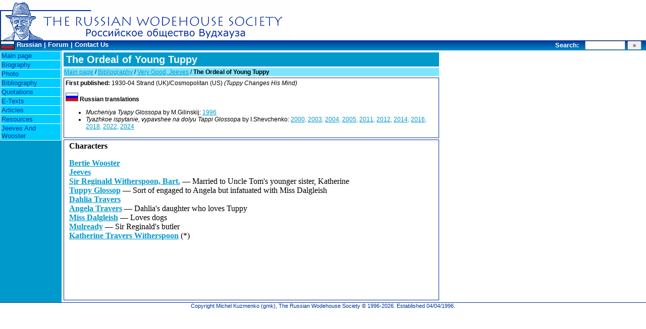

--- FILE ---
content_type: text/html; charset=windows-1215
request_url: http://wodehouse.ru/s4311.htm
body_size: 5028
content:
<!DOCTYPE HTML PUBLIC "-//W3C//DTD HTML 4.01 Transitional//EN">
<html>
<head>
<title>The Ordeal of Young Tuppy</title>
<meta name="Author" content="Michel Kuzmenko (gmk)">
<meta name="description" content="The Ordeal of Young Tuppy, The Russian Wodehouse Society">
<meta name="keywords" content="Pelham Grenville Wodehouse, Russian Wodehouse Society, Wodehouse in Russian, Jeeves, Wooster, pictures, audio, DVD, mp3, book, ebook e-text, Ukridge, Mulliner, golf">
<link rel=stylesheet type="text/css" href="css2008.css">

</head>

<body>
<a href=index.htm><img src="pix/logo2004a.gif" width=578 height=80 border=0 alt="The Russian Wodehouse Society"></a><br>
<!-- navbar begin -->
<table width="100%" cellspacing=0 cellpadding=1 border=0>
<tr id=topnab bgcolor="#0099cc"><td class=topnav>
<a href="rus.htm"><img src="pix/ru.gif" alt="Russian" width=28 height=17 border=0 align=top></a> <A href="rus.htm" class=topnav>Russian</a> |
<a href="http://wodehouse.ru/cgi/mwf/forum.pl" class=topnav>Forum</a> |
<a href="feedeng.htm" class=topnav>Contact Us</a>
</td>
<td align=right>
  <table border=0 cellspacing=0 cellpadding=0><tr>
<form action="https://yandex.ru/search/site/" method="get" target="_blank" accept-charset="utf-8">
    <td class=topnav>
    <b>Search: &nbsp;</b>
    <input type="hidden" name="searchid" value="2336583">
    <input type="hidden" name="l10n" value="ru">
    <input type="hidden" name="reqenc" value="windows-1251"/>
    <input type="search" name="text" value="" size=13 maxlength=130 style="width:80px;">
    <input type="submit" value=" » " title="Go!" class=button> &nbsp;
    </td></tr>
</form>
  </table>
</td></tr></table>
<!-- navbar end -->

<table cellpadding="1" cellspacing="0" border=0 width=874 bgcolor="#ffffff"> <!-- main table -->
<tr bgcolor="#0099cc">
<!-- vertical menu begin -->
<td width=120 valign=top>
   <table cellpadding="1" cellspacing="1" border="0" width="100%" bgcolor="#ffffff">
   <tr><td class="menu"><a href="index.htm" class="menu">Main page</a></td></tr>
   <tr><td class="menu"><a href="bioeng.htm" class="menu">Biography</a></td></tr>
   <tr><td class="menu"><a href="phoeng.htm" class="menu">Photo</a> </td></tr>
   <tr><td class="menu"><a href="bibeng.htm" class="menu">Bibliography</a></td></tr>
   <tr><td class="menu"><a href="quoeng.htm" class="menu">Quotations</a></td></tr>
   <tr><td class="menu"><a href="texeng.htm" class="menu">E-Texts</a></td></tr>
   <tr><td class="menu"><a href="arteng.htm" class="menu">Articles</a> </td></tr>
   <tr><td class="menu"><a href="inteng.htm" class="menu">Resources</a></td></tr>
   <tr><td class="menu"><a href="jaweng.htm" class="menu">Jeeves And Wooster</a></td></tr>
   </table>
</td>
<!-- vertical menu end -->

<td bgcolor="#ffffff" valign=top height=500>

<table cellspacing=3 cellpadding=0 border=0 width=750 height=100%>

<tr>
<td class="chapter" width="100%">The Ordeal of Young Tuppy
</td>
</tr>

<tr>
<td class="blockbr" width="100%" valign="top" bgcolor="#7fe5ff">
<a href="index.htm">Main page</a> / <a href=bibeng.htm>Bibliography</a> / <a href="43.htm">Very Good, Jeeves</a> /
<b>The Ordeal of Young Tuppy</b>
</td>
</tr>
<tr><td class="block" width="100%" valign="top">
<b>First published:</b>
1930-04 Strand (UK)/Cosmopolitan (US) <i>(Tuppy Changes His Mind)</i>
<p>
<img src=pix/rus.gif width=25 height=17 border=0> <b>Russian translations</b><br>
<ul>
<li> <i>Mucheniya Tyapy Glossopa</i> by M.Gilinskij: <a href="rusb10.htm">1996</a><br>
<li> <i>Tyazhkoe ispytanie, vypavshee na dolyu Tappi Glossopa</i> by I.Shevchenko: <a href="rusb24.htm">2000,</a> 
<a href="rusb56.htm">2003,</a> <a href="rusb69.htm">2004,</a> <a href="rusb89.htm">2005,</a> <a href="rusb196.htm">2011,</a> 
<a href="rusb208.htm">2012,</a> <a href="rusb216.htm">2014,</a> <a href="rusb225.htm">2016,</a> <a href="rusb238.htm">2018,</a> <a href="rusb252.htm">2022,</a> <a href="rusb263.htm">2024</a>
</ul>

</td></tr>
<tr height=100%><td class="block" width="100%" valign="top">
<p class=bib>
<b>Characters</b>
<p class=bib>
<b><a href=cgi/w?2465>Bertie Wooster</a></b>
<br>
<b><a href=cgi/w?1101>Jeeves</a></b>
<br>
<b><a href=cgi/w?2456>Sir Reginald Witherspoon, Bart.</a></b> — Married to Uncle Tom's younger sister, Katherine
<br>
<b><a href=cgi/w?0929>Tuppy Glossop</a></b> — Sort of engaged to Angela but infatuated with Miss Dalgleish
<br>
<b><a href=cgi/w?2467>Dahlia Travers</a></b>
<br>
<b><a href=cgi/w?2198>Angela Travers</a></b> — Dahlia's daughter who loves Tuppy
<br>
<b><a href=cgi/w?0644>Miss Dalgleish</a></b> — Loves dogs
<br>
<b><a href=cgi/w?1489>Mulready</a></b> — Sir Reginald's butler
<br>
<b><a href=cgi/w?2455>Katherine Travers Witherspoon</a></b> (*)

</td></tr>
</table>

</td></tr>
</table>
<div id=taggmk>Copyright Michel Kuzmenko (gmk), The Russian Wodehouse Society &copy; 1996-2026. Established 04/04/1996.</div>
</body>
</html>
<!-- Copyright Michel Kuzmenko (GMK) (C) 1996-2024 -->

--- FILE ---
content_type: text/css
request_url: http://wodehouse.ru/css2008.css
body_size: 3436
content:
body {
color:#000000;
background-color:#ffffff;
margin: 0px;
}
/*
#mb {
background-image: url(pix/topbg2.gif);
background-repeat: repeat-x;
}
*/
a {
text-decoration: underline;
color: #0099cc;
}
a:visited {
color: #003399;
}
a:hover {
color: #003399;
}
p.gmk3 {
font-family : Verdana, Arial, sans-serif;
font-size : 9pt;
text-align: justify;
text-indent: 12pt;
margin-right: 5pt; 
margin-left: 5pt;
}

p.gmk4 {
font-family : Verdana, Arial, sans-serif;
font-size : 9pt;
text-align: justify;
text-indent: 12pt;
margin:0;
}


td {
font-family: Verdana, Arial, Helvetica, sans-serif;
font-size: 9pt;
}

td.menu {
background-color:#00ccff;
font-family: Verdana, Arial, Helvetica, sans-serif;
font-size: 10pt;
}

td.menuh {
background-color:#0099cc;
font-family: Verdana, Arial, Helvetica, sans-serif;
font-size: 10pt;
}

a.menu {
text-decoration: none;
color: #003399;
display: block;
}
a.menu:hover {
text-decoration: none;
color: #003399;
background: #0099cc;
}
a.menu:visited {
text-decoration: none;
color: #003399;
}

.topnav {
text-decoration: none;
color: #FFFFff;
font-family: Verdana, Arial, Helvetica, sans-serif;
font-size: 10pt;
font-weight: bold;
}
a.topnav {
text-decoration: none;
color: #FFFFff;
}
a.topnav:hover {
text-decoration: underline;
color: #FFFFff;
}
a.topnav:visited {
color: #FFFFff;
}
#topnab {
background-image: url(pix/topnavbg.gif);
background-repeat: repeat-x;
}

input.button {
cursor:pointer
}
input {
font-size: 8pt;
}

p.more {
font-size:8pt;
text-align:right;
}
p.chptr {
font-size: 9pt;
text-indent: 12pt;
}
td.mainengblk {
padding-left:5px;
padding-right:7px;
padding-bottom:2px;
}
.blockttl {
color: #ffffff;
font-family: Verdana, Arial, Helvetica, sans-serif;
font-size: 10pt;
font-weight: bold;
padding-left:5px;
padding-bottom:2px;
padding-top:3px;
background-color:#0099cc;
height:20px;
}
.block {
font-family: Verdana, Arial, Helvetica, sans-serif;
font-size: 9pt;
border:1px solid #003399;
background-color:#ffffff;
padding:3px;
}
.blockbr {
font-family: Verdana, Arial, Helvetica, sans-serif;
font-size: 9pt;
border:0;
background-color:#7fe5ff;
padding:1px;
}
.block_r {
font-family: Verdana, Arial, Helvetica, sans-serif;
font-size: 8pt;
border:1px solid #003399;
background-color:#ffffff;
padding:3px;
}
.gr {
border-top:1px solid #000000;
border-left:1px solid #000000;
padding:3px;
}
.grr{
border-top:1px solid #000000;
border-left:1px solid #000000;
border-right:1px solid #000000;
padding:3px;
}
#tagline {
font-family: Verdana, Arial, Helvetica, sans-serif;
font-size: 14pt;
text-align : right;
padding-right:10px;
padding-top:5px;
color: #003399;
}
#taggmk {
font-family:  Georgia, Verdana, Arial, Helvetica, sans-serif;
background-color:#ffffff;
font-size: 8pt;
text-align : center;
color: #003399;
border-top: 1px solid #003399;
}
.chapter {
color: #ffffff;
font-family: Georgia, Verdana, Arial, Helvetica, sans-serif;
font-size: 15pt;
font-weight: bold;
padding-left:5px;
padding-bottom:2px;
padding-top:3px;
background-color:#0099cc;
height:20px;
}
.bs {font-size : 11pt; 
font-weight:bold;
}
#rust {
color: #006699;
}
h3 { 
margin:0;
font-family : Verdana, Arial, sans-serif; 
font-size : 13pt; 
font-weight : bold;
}
h4 {
font-family : Verdana, Arial, sans-serif; 
font-size : 11pt;
font-weight : bold;
}
.bib {
color : #000000;
font-family : Times New Roman, times;
font-size : 12pt; 
margin-right: 5pt; 
margin-left: 5pt
}
.gmk1 {
font-size : 8pt;
}
#thl {
color : #3366ff;
}
